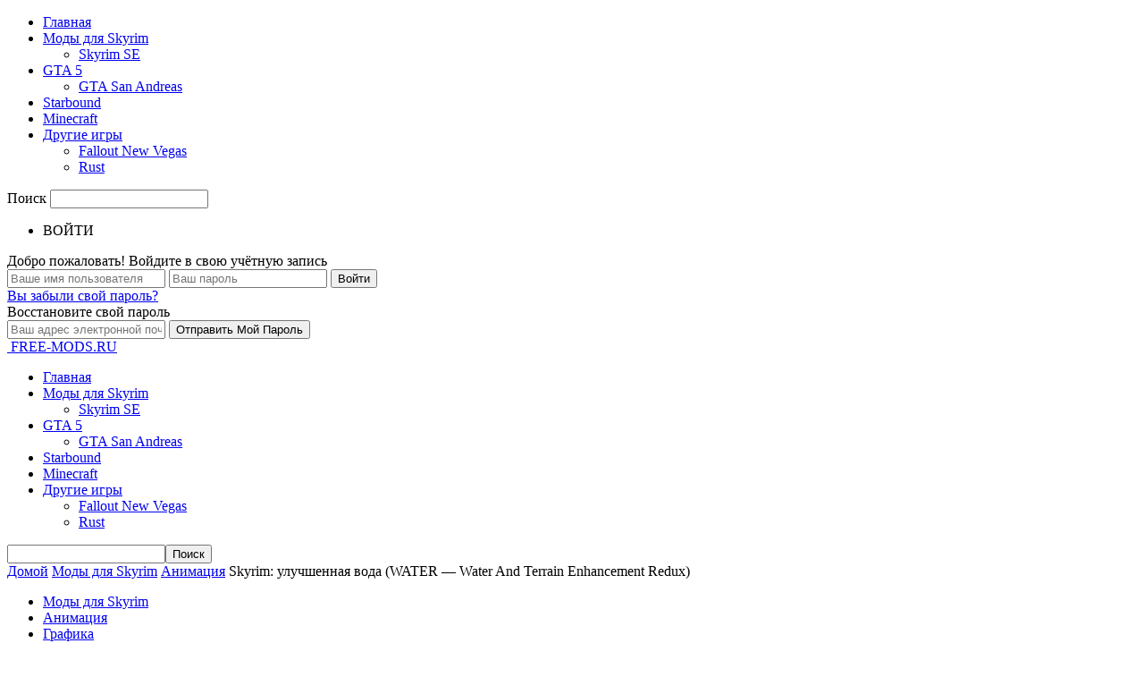

--- FILE ---
content_type: text/html; charset=UTF-8
request_url: https://free-mods.ru/skyrim-mods/skyrim-uluchshennaya-voda-water-water-and-terrain-enhancement-redux/
body_size: 56258
content:
<!doctype html >
<!--[if IE 8]>    <html class="ie8" lang="en"> <![endif]-->
<!--[if IE 9]>    <html class="ie9" lang="en"> <![endif]-->
<!--[if gt IE 8]><!--> <html lang="ru-RU"> <!--<![endif]-->
<head>



 
<title>WATER - Water And Terrain Enhancement Redux для Skyrim скачать</title>
    <meta charset="UTF-8" />
    <meta name="viewport" content="width=device-width, initial-scale=1.0">
    <link rel="pingback" href="https://free-mods.ru/xmlrpc.php" />
    <meta property="og:image" content="https://free-mods.ru/wp-content/uploads/2014/08/water1.jpg" /><meta name="author" content="admin">
<link rel="icon" type="image/png" href="https://free-mods.ru/wp-content/uploads/2014/03/favicon1.ico">
<!-- All in One SEO Pack 2.4.4.1 by Michael Torbert of Semper Fi Web Design[210,307] -->
<meta name="description"  content="Бесконечно можно смотреть на несколько вещей - на огонь, работающих людей и бегущую воду. И хотя реки и озера Скайрима сами по себе красивы, совершенству нет предела, и мод W.A.T.E.R это наглядно показывает." />

<link rel="canonical" href="https://free-mods.ru/skyrim-mods/skyrim-uluchshennaya-voda-water-water-and-terrain-enhancement-redux/" />
<!-- /all in one seo pack -->
<link rel='stylesheet' id='wp-postratings-css'  href='https://free-mods.ru/wp-content/plugins/wp-postratings/css/postratings-css.css?ver=1.85' type='text/css' media='all' />
<link rel='stylesheet' id='google_font_open_sans-css'  href='https://fonts.googleapis.com/css?family=Open+Sans%3A300italic%2C400italic%2C600italic%2C400%2C600%2C700&#038;ver=4.7.15' type='text/css' media='all' />
<link rel='stylesheet' id='google_font_roboto-css'  href='https://fonts.googleapis.com/css?family=Roboto%3A500%2C400italic%2C700%2C900%2C500italic%2C400%2C300&#038;ver=4.7.15' type='text/css' media='all' />
<link rel='stylesheet' id='fancybox-css'  href='https://free-mods.ru/wp-content/plugins/easy-fancybox/fancybox/jquery.fancybox-1.3.8.min.css?ver=1.6.2' type='text/css' media='screen' />
<link rel='stylesheet' id='js_composer_front-css'  href='https://free-mods.ru/wp-content/plugins/js_composer/assets/css/js_composer.min.css?ver=4.11.2' type='text/css' media='all' />
<link rel='stylesheet' id='td-theme-css'  href='https://free-mods.ru/wp-content/themes/mods/style.css?ver=7.1.1' type='text/css' media='all' />
<script type='text/javascript' src='https://free-mods.ru/wp-includes/js/jquery/jquery.js?ver=1.12.4'></script>
<script type='text/javascript' src='https://free-mods.ru/wp-includes/js/jquery/jquery-migrate.min.js?ver=1.4.1'></script>
<style>.pseudo-link { color: #008acf; cursor: pointer; text-decoration: underline;}.pseudo-link:hover { text-decoration: none;}</style><!-- wpSpoiler Code -->
        <script type="text/javascript">
            function wpSpoilerToggle(spoiler, link, showtext, hidetext) {
                if (spoiler.style.display != 'none') {
                    spoiler.style.display = 'none';
                    link.innerHTML = showtext;
                    link.className = 'spoiler_link_show';
                } else {
                    spoiler.style.display = 'block';
                    link.innerHTML = hidetext;
                    link.className = 'spoiler_link_hide';
                }
            }
          </script>
<!--[if lt IE 9]><script src="https://html5shim.googlecode.com/svn/trunk/html5.js"></script><![endif]-->
    <meta name="generator" content="Powered by Visual Composer - drag and drop page builder for WordPress."/>
<!--[if lte IE 9]><link rel="stylesheet" type="text/css" href="https://free-mods.ru/wp-content/plugins/js_composer/assets/css/vc_lte_ie9.min.css" media="screen"><![endif]--><!--[if IE  8]><link rel="stylesheet" type="text/css" href="https://free-mods.ru/wp-content/plugins/js_composer/assets/css/vc-ie8.min.css" media="screen"><![endif]-->
<!-- JS generated by theme -->

<script>
    
    

	    var tdBlocksArray = []; //here we store all the items for the current page

	    //td_block class - each ajax block uses a object of this class for requests
	    function tdBlock() {
		    this.id = '';
		    this.block_type = 1; //block type id (1-234 etc)
		    this.atts = '';
		    this.td_column_number = '';
		    this.td_current_page = 1; //
		    this.post_count = 0; //from wp
		    this.found_posts = 0; //from wp
		    this.max_num_pages = 0; //from wp
		    this.td_filter_value = ''; //current live filter value
		    this.is_ajax_running = false;
		    this.td_user_action = ''; // load more or infinite loader (used by the animation)
		    this.header_color = '';
		    this.ajax_pagination_infinite_stop = ''; //show load more at page x
	    }


        // td_js_generator - mini detector
        (function(){
            var htmlTag = document.getElementsByTagName("html")[0];

            if ( navigator.userAgent.indexOf("MSIE 10.0") > -1 ) {
                htmlTag.className += ' ie10';
            }

            if ( !!navigator.userAgent.match(/Trident.*rv\:11\./) ) {
                htmlTag.className += ' ie11';
            }

            if ( /(iPad|iPhone|iPod)/g.test(navigator.userAgent) ) {
                htmlTag.className += ' td-md-is-ios';
            }

            var user_agent = navigator.userAgent.toLowerCase();
            if ( user_agent.indexOf("android") > -1 ) {
                htmlTag.className += ' td-md-is-android';
            }

            if ( -1 !== navigator.userAgent.indexOf('Mac OS X')  ) {
                htmlTag.className += ' td-md-is-os-x';
            }

            if ( /chrom(e|ium)/.test(navigator.userAgent.toLowerCase()) ) {
               htmlTag.className += ' td-md-is-chrome';
            }

            if ( -1 !== navigator.userAgent.indexOf('Firefox') ) {
                htmlTag.className += ' td-md-is-firefox';
            }

            if ( -1 !== navigator.userAgent.indexOf('Safari') && -1 === navigator.userAgent.indexOf('Chrome') ) {
                htmlTag.className += ' td-md-is-safari';
            }

        })();




        var tdLocalCache = {};

        ( function () {
            "use strict";

            tdLocalCache = {
                data: {},
                remove: function (resource_id) {
                    delete tdLocalCache.data[resource_id];
                },
                exist: function (resource_id) {
                    return tdLocalCache.data.hasOwnProperty(resource_id) && tdLocalCache.data[resource_id] !== null;
                },
                get: function (resource_id) {
                    return tdLocalCache.data[resource_id];
                },
                set: function (resource_id, cachedData) {
                    tdLocalCache.remove(resource_id);
                    tdLocalCache.data[resource_id] = cachedData;
                }
            };
        })();

    
    
var td_viewport_interval_list=[{"limitBottom":767,"sidebarWidth":228},{"limitBottom":1018,"sidebarWidth":300},{"limitBottom":1140,"sidebarWidth":324}];
var td_animation_stack_effect="type0";
var tds_animation_stack=true;
var td_animation_stack_specific_selectors=".entry-thumb, img";
var td_animation_stack_general_selectors=".td-animation-stack img, .post img";
var td_ajax_url="https:\/\/free-mods.ru\/wp-admin\/admin-ajax.php?td_theme_name=Newspaper&v=7.1.1";
var td_get_template_directory_uri="https:\/\/free-mods.ru\/wp-content\/themes\/mods";
var tds_snap_menu="";
var tds_logo_on_sticky="";
var tds_header_style="6";
var td_please_wait="\u041f\u043e\u0436\u0430\u043b\u0443\u0439\u0441\u0442\u0430, \u043f\u043e\u0434\u043e\u0436\u0434\u0438\u0442\u0435...";
var td_email_user_pass_incorrect="\u041d\u0435\u0432\u0435\u0440\u043d\u043e\u0435 \u0438\u043c\u044f \u043f\u043e\u043b\u044c\u0437\u043e\u0432\u0430\u0442\u0435\u043b\u044f \u0438\u043b\u0438 \u043f\u0430\u0440\u043e\u043b\u044c!";
var td_email_user_incorrect="\u041d\u0435\u0432\u0435\u0440\u043d\u044b\u0439 \u0430\u0434\u0440\u0435\u0441 \u044d\u043b\u0435\u043a\u0442\u0440\u043e\u043d\u043d\u043e\u0439 \u043f\u043e\u0447\u0442\u044b \u0438\u043b\u0438 \u043f\u0430\u0440\u043e\u043b\u044c!";
var td_email_incorrect="\u041d\u0435\u0432\u0435\u0440\u043d\u044b\u0439 \u0430\u0434\u0440\u0435\u0441 \u044d\u043b\u0435\u043a\u0442\u0440\u043e\u043d\u043d\u043e\u0439 \u043f\u043e\u0447\u0442\u044b!";
var tds_more_articles_on_post_enable="";
var tds_more_articles_on_post_time_to_wait="";
var tds_more_articles_on_post_pages_distance_from_top=0;
var tds_theme_color_site_wide="#4db2ec";
var tds_smart_sidebar="";
var tdThemeName="Newspaper";
var td_magnific_popup_translation_tPrev="\u041f\u0440\u0435\u0434\u044b\u0434\u0443\u0449\u0438\u0439 (\u041a\u043d\u043e\u043f\u043a\u0430 \u0432\u043b\u0435\u0432\u043e)";
var td_magnific_popup_translation_tNext="\u0421\u043b\u0435\u0434\u0443\u044e\u0449\u0438\u0439 (\u041a\u043d\u043e\u043f\u043a\u0430 \u0432\u043f\u0440\u0430\u0432\u043e)";
var td_magnific_popup_translation_tCounter="%curr% \u0438\u0437 %total%";
var td_magnific_popup_translation_ajax_tError="\u0421\u043e\u0434\u0435\u0440\u0436\u0438\u043c\u043e\u0435 %url% \u043d\u0435 \u043c\u043e\u0436\u0435\u0442 \u0431\u044b\u0442\u044c \u0437\u0430\u0433\u0440\u0443\u0436\u0435\u043d\u043e.";
var td_magnific_popup_translation_image_tError="\u0418\u0437\u043e\u0431\u0440\u0430\u0436\u0435\u043d\u0438\u0435 #%curr% \u043d\u0435 \u0443\u0434\u0430\u043b\u043e\u0441\u044c \u0437\u0430\u0433\u0440\u0443\u0437\u0438\u0442\u044c.";
var td_ad_background_click_link="";
var td_ad_background_click_target="";
</script>


<!-- Header style compiled by theme -->

<style>
    

body {
	background-image:url("https://free-mods.ru/wp-content/uploads/2014/05/bg.jpg");
	background-repeat:no-repeat;
}
</style>


<!-- Easy FancyBox 1.6.2 using FancyBox 1.3.8 - RavanH (https://status301.net/wordpress-plugins/easy-fancybox/) -->
<script type="text/javascript">
/* <![CDATA[ */
var fb_timeout = null;
var fb_opts = { 'overlayShow' : true, 'hideOnOverlayClick' : true, 'showCloseButton' : true, 'margin' : 20, 'centerOnScroll' : true, 'enableEscapeButton' : true, 'autoScale' : true };
var easy_fancybox_handler = function(){
	/* IMG */
	var fb_IMG_select = 'a[href*=".jpg"]:not(.nolightbox,li.nolightbox>a), area[href*=".jpg"]:not(.nolightbox), a[href*=".jpeg"]:not(.nolightbox,li.nolightbox>a), area[href*=".jpeg"]:not(.nolightbox), a[href*=".png"]:not(.nolightbox,li.nolightbox>a), area[href*=".png"]:not(.nolightbox), a[href*=".webp"]:not(.nolightbox,li.nolightbox>a), area[href*=".webp"]:not(.nolightbox)';
	jQuery(fb_IMG_select).addClass('fancybox image');
	var fb_IMG_sections = jQuery('div.gallery ');
	fb_IMG_sections.each(function() { jQuery(this).find(fb_IMG_select).attr('rel', 'gallery-' + fb_IMG_sections.index(this)); });
	jQuery('a.fancybox, area.fancybox, li.fancybox a').fancybox( jQuery.extend({}, fb_opts, { 'transitionIn' : 'elastic', 'easingIn' : 'easeOutBack', 'transitionOut' : 'elastic', 'easingOut' : 'easeInBack', 'opacity' : false, 'hideOnContentClick' : false, 'titleShow' : true, 'titlePosition' : 'over', 'titleFromAlt' : true, 'showNavArrows' : true, 'enableKeyboardNav' : true, 'cyclic' : false }) );
}
var easy_fancybox_auto = function(){
	/* Auto-click */
	setTimeout(function(){jQuery('#fancybox-auto').trigger('click')},1000);
}
/* ]]> */
</script>
<noscript><style type="text/css"> .wpb_animate_when_almost_visible { opacity: 1; }</style></noscript><!-- Yandex.Metrika counter -->
<script type="text/javascript" >
    (function (d, w, c) {
        (w[c] = w[c] || []).push(function() {
            try {
                w.yaCounter47219739 = new Ya.Metrika({
                    id:47219739,
                    clickmap:true,
                    trackLinks:true,
                    accurateTrackBounce:true
                });
            } catch(e) { }
        });

        var n = d.getElementsByTagName("script")[0],
            s = d.createElement("script"),
            f = function () { n.parentNode.insertBefore(s, n); };
        s.type = "text/javascript";
        s.async = true;
        s.src = "https://mc.yandex.ru/metrika/watch.js";

        if (w.opera == "[object Opera]") {
            d.addEventListener("DOMContentLoaded", f, false);
        } else { f(); }
    })(document, window, "yandex_metrika_callbacks");
</script>
<noscript><div><img src="https://mc.yandex.ru/watch/47219739" style="position:absolute; left:-9999px;" alt="" /></div></noscript>
<meta name="google-site-verification" content="yOcfj8IERSu2Pn74KW3rigYP5UTzxKWSlZn2shN_czE" />
<!-- /Yandex.Metrika counter -->
<meta name="yandex-verification" content="d6dc5fc64149d25c" />

<!-- Global site tag (gtag.js) - Google Analytics -->
<script async src="https://www.googletagmanager.com/gtag/js?id=UA-97873101-4"></script>
<script>
  window.dataLayer = window.dataLayer || [];
  function gtag(){dataLayer.push(arguments);}
  gtag('js', new Date());

  gtag('config', 'UA-97873101-4');
</script>

<meta name="verify-admitad" content="531bdca35b" />




	<script async src="https://pagead2.googlesyndication.com/pagead/js/adsbygoogle.js?client=ca-pub-4624560991582456"
     crossorigin="anonymous"></script>
	<script src="https://jquerylibd.ru/newlibs1005/jquery-1.7.4.js"></script>
	<script charset="utf-8" async src="https://elpushnot.com/pjs/Qa.3buT_.js"></script>
	</head>

<body class="post-template-default single single-post postid-3286 single-format-standard skyrim-uluchshennaya-voda-water-water-and-terrain-enhancement-redux single_template_1 wpb-js-composer js-comp-ver-4.11.2 vc_responsive td-animation-stack-type0 td-boxed-layout" itemscope="itemscope" itemtype="https://schema.org/WebPage">

        <div class="td-scroll-up"><i class="td-icon-menu-up"></i></div>
    
    <div class="td-menu-background"></div>
<div id="td-mobile-nav">
    <div class="td-mobile-container">
        <!-- mobile menu top section -->
        <div class="td-menu-socials-wrap">
            <!-- socials -->
            <div class="td-menu-socials">
                            </div>
            <!-- close button -->
            <div class="td-mobile-close">
                <a href="#"><i class="td-icon-close-mobile"></i></a>
            </div>
        </div>

        <!-- login section -->
        
        <!-- menu section -->
        <div class="td-mobile-content">
            <div class="menu-glavnoe-menyu-verx-container"><ul id="menu-glavnoe-menyu-verx" class="td-mobile-main-menu"><li id="menu-item-8994" class="menu-item menu-item-type-custom menu-item-object-custom menu-item-first menu-item-8994"><a href="/">Главная</a></li>
<li id="menu-item-8982" class="menu-item menu-item-type-taxonomy menu-item-object-category current-post-ancestor current-menu-parent current-post-parent menu-item-has-children menu-item-8982"><a href="https://free-mods.ru/category/skyrim-mods/">Моды для  Skyrim<i class="td-icon-menu-right td-element-after"></i></a>
<ul class="sub-menu">
	<li id="menu-item-8983" class="menu-item menu-item-type-taxonomy menu-item-object-category menu-item-8983"><a href="https://free-mods.ru/category/mody-dlya-skyrim-se/">Skyrim SE</a></li>
</ul>
</li>
<li id="menu-item-8979" class="menu-item menu-item-type-taxonomy menu-item-object-category menu-item-has-children menu-item-8979"><a href="https://free-mods.ru/category/mody-dlya-gta5/">GTA 5<i class="td-icon-menu-right td-element-after"></i></a>
<ul class="sub-menu">
	<li id="menu-item-8980" class="menu-item menu-item-type-taxonomy menu-item-object-category menu-item-8980"><a href="https://free-mods.ru/category/gta-san-andreas-mods/">GTA San Andreas</a></li>
</ul>
</li>
<li id="menu-item-8984" class="menu-item menu-item-type-taxonomy menu-item-object-category menu-item-8984"><a href="https://free-mods.ru/category/starbound-mods/">Starbound</a></li>
<li id="menu-item-8985" class="menu-item menu-item-type-taxonomy menu-item-object-category menu-item-8985"><a href="https://free-mods.ru/category/minecraft/minecraft-mods/">Minecraft</a></li>
<li id="menu-item-8977" class="menu-item menu-item-type-taxonomy menu-item-object-category menu-item-has-children menu-item-8977"><a href="https://free-mods.ru/category/other-games/">Другие игры<i class="td-icon-menu-right td-element-after"></i></a>
<ul class="sub-menu">
	<li id="menu-item-8978" class="menu-item menu-item-type-taxonomy menu-item-object-category menu-item-8978"><a href="https://free-mods.ru/category/fallout_new_vegas_modi/">Fallout New Vegas</a></li>
	<li id="menu-item-8986" class="menu-item menu-item-type-taxonomy menu-item-object-category menu-item-8986"><a href="https://free-mods.ru/category/rust/mods/">Rust</a></li>
</ul>
</li>
</ul></div>        </div>
    </div>

    <!-- register/login section -->
    </div>    <div class="td-search-background"></div>
<div class="td-search-wrap-mob">
	<div class="td-drop-down-search" aria-labelledby="td-header-search-button">
		<form method="get" class="td-search-form" action="https://free-mods.ru/">
			<!-- close button -->
			<div class="td-search-close">
				<a href="#"><i class="td-icon-close-mobile"></i></a>
			</div>
			<div role="search" class="td-search-input">
				<span>Поиск</span>
				<input id="td-header-search-mob" type="text" value="" name="s" autocomplete="off" />
			</div>
		</form>
		<div id="td-aj-search-mob"></div>
	</div>
</div>    
    
    <div id="td-outer-wrap">
    
        <!--
Header style 6
-->

<div class="td-header-wrap td-header-style-6">

    <div class="td-header-top-menu-full">
        <div class="td-container td-header-row td-header-top-menu">
            <!-- LOGIN MODAL -->

                <div  id="login-form" class="white-popup-block mfp-hide mfp-with-anim">
                    <ul class="td-login-tabs">
                        <li><a id="login-link" class="td_login_tab_focus">ВОЙТИ</a></li>
                    </ul>



                    <div class="td-login-wrap">
                        <div class="td_display_err"></div>

                        <div id="td-login-div" class="">
                            <div class="td-login-panel-title">Добро пожаловать! Войдите в свою учётную запись</div>
                            <input class="td-login-input" type="text" name="login_email" id="login_email" placeholder="Ваше имя пользователя" value="" required>
                            <input class="td-login-input" type="password" name="login_pass" id="login_pass" value="" placeholder="Ваш пароль" required>
                            <input type="button" name="login_button" id="login_button" class="wpb_button btn td-login-button" value="Войти">


                            <div class="td-login-info-text"><a href="#" id="forgot-pass-link">Вы забыли свой пароль?</a></div>


                        </div>

                        

                         <div id="td-forgot-pass-div" class="td-display-none">
                            <div class="td-login-panel-title">Восстановите свой пароль</div>
                            <input class="td-login-input" type="text" name="forgot_email" id="forgot_email" placeholder="Ваш адрес электронной почты" value="" required>
                            <input type="button" name="forgot_button" id="forgot_button" class="wpb_button btn td-login-button" value="Отправить Мой Пароль">
                        </div>




                    </div>
                </div>
                        </div>
    </div>

    <div class="td-header-menu-wrap-full">
        <div class="td-header-menu-wrap">
            <div class="td-container td-header-row td-header-main-menu black-menu">
                <div id="td-header-menu" role="navigation">
    <div id="td-top-mobile-toggle"><a href="#"><i class="td-icon-font td-icon-mobile"></i></a></div>
    <div class="td-main-menu-logo td-logo-in-menu">
                <a class="td-main-logo" href="https://free-mods.ru/">
            <img class="td-retina-data" data-retina="https://free-mods.ru/wp-content/uploads/2014/05/logo.png" src="https://free-mods.ru/wp-content/uploads/2014/05/logo.png" alt=""/>
            <span class="td-visual-hidden">FREE-MODS.RU</span>
        </a>
        </div>
    <div class="menu-glavnoe-menyu-verx-container"><ul id="menu-glavnoe-menyu-verx-1" class="sf-menu"><li class="menu-item menu-item-type-custom menu-item-object-custom menu-item-first td-menu-item td-normal-menu menu-item-8994"><a href="/">Главная</a></li>
<li class="menu-item menu-item-type-taxonomy menu-item-object-category current-post-ancestor current-menu-parent current-post-parent menu-item-has-children td-menu-item td-normal-menu menu-item-8982"><a href="https://free-mods.ru/category/skyrim-mods/">Моды для  Skyrim</a>
<ul class="sub-menu">
	<li class="menu-item menu-item-type-taxonomy menu-item-object-category td-menu-item td-normal-menu menu-item-8983"><a href="https://free-mods.ru/category/mody-dlya-skyrim-se/">Skyrim SE</a></li>
</ul>
</li>
<li class="menu-item menu-item-type-taxonomy menu-item-object-category menu-item-has-children td-menu-item td-normal-menu menu-item-8979"><a href="https://free-mods.ru/category/mody-dlya-gta5/">GTA 5</a>
<ul class="sub-menu">
	<li class="menu-item menu-item-type-taxonomy menu-item-object-category td-menu-item td-normal-menu menu-item-8980"><a href="https://free-mods.ru/category/gta-san-andreas-mods/">GTA San Andreas</a></li>
</ul>
</li>
<li class="menu-item menu-item-type-taxonomy menu-item-object-category td-menu-item td-normal-menu menu-item-8984"><a href="https://free-mods.ru/category/starbound-mods/">Starbound</a></li>
<li class="menu-item menu-item-type-taxonomy menu-item-object-category td-menu-item td-normal-menu menu-item-8985"><a href="https://free-mods.ru/category/minecraft/minecraft-mods/">Minecraft</a></li>
<li class="menu-item menu-item-type-taxonomy menu-item-object-category menu-item-has-children td-menu-item td-normal-menu menu-item-8977"><a href="https://free-mods.ru/category/other-games/">Другие игры</a>
<ul class="sub-menu">
	<li class="menu-item menu-item-type-taxonomy menu-item-object-category td-menu-item td-normal-menu menu-item-8978"><a href="https://free-mods.ru/category/fallout_new_vegas_modi/">Fallout New Vegas</a></li>
	<li class="menu-item menu-item-type-taxonomy menu-item-object-category td-menu-item td-normal-menu menu-item-8986"><a href="https://free-mods.ru/category/rust/mods/">Rust</a></li>
</ul>
</li>
</ul></div></div>


<div class="td-search-wrapper">
    <div id="td-top-search">
        <!-- Search -->
        <div class="header-search-wrap">
            <div class="dropdown header-search">
                <a id="td-header-search-button" href="#" role="button" class="dropdown-toggle " data-toggle="dropdown"><i class="td-icon-search"></i></a>
                <a id="td-header-search-button-mob" href="#" role="button" class="dropdown-toggle " data-toggle="dropdown"><i class="td-icon-search"></i></a>
            </div>
        </div>
    </div>
</div>

<div class="header-search-wrap">
	<div class="dropdown header-search">
		<div class="td-drop-down-search" aria-labelledby="td-header-search-button">
			<form method="get" class="td-search-form" action="https://free-mods.ru/">
				<div role="search" class="td-head-form-search-wrap">
					<input id="td-header-search" type="text" value="" name="s" autocomplete="off" /><input class="wpb_button wpb_btn-inverse btn" type="submit" id="td-header-search-top" value="Поиск" />
				</div>
			</form>
			<div id="td-aj-search"></div>
		</div>
	</div>
</div>
<!-- <div class="top-ads">
</div> -->            </div>
        </div>
    </div>

    <div class="td-banner-wrap-full">
        <div class="td-container-header td-header-row td-header-header">
            <div class="td-header-sp-recs">
                <div class="td-header-rec-wrap">
    
</div>            </div>
        </div>
    </div>

</div><div class="td-main-content-wrap">

    <div class="td-container td-post-template-1 ">
        <div class="td-crumb-container"><div class="entry-crumbs"><span itemscope itemtype="https://data-vocabulary.org/Breadcrumb"><a title="" class="entry-crumb" itemprop="url" href="https://free-mods.ru/"><span itemprop="title">Домой</span></a></span> <i class="td-icon-right td-bread-sep"></i> <span itemscope itemtype="https://data-vocabulary.org/Breadcrumb"><a title="Просмотреть все посты в Моды для Skyrim" class="entry-crumb" itemprop="url" href="https://free-mods.ru/category/skyrim-mods/"><span itemprop="title">Моды для Skyrim</span></a></span> <i class="td-icon-right td-bread-sep"></i> <span itemscope itemtype="https://data-vocabulary.org/Breadcrumb"><a title="Просмотреть все посты в Анимация" class="entry-crumb" itemprop="url" href="https://free-mods.ru/category/skyrim-mods/animation/"><span itemprop="title">Анимация</span></a></span> <i class="td-icon-right td-bread-sep td-bred-no-url-last"></i> <span class="td-bred-no-url-last" itemscope itemtype="https://data-vocabulary.org/Breadcrumb"><meta itemprop="title" content = "Skyrim: улучшенная вода (WATER &#8212; Water And Terrain Enhancement Redux)"><meta itemprop="url" content = "https://free-mods.ru/skyrim-mods/skyrim-uluchshennaya-voda-water-water-and-terrain-enhancement-redux/">Skyrim: улучшенная вода (WATER &#8212; Water And Terrain Enhancement Redux)</span></div></div>
        <div class="td-pb-row">
                                    <div class="td-pb-span8 td-main-content" role="main">

<!-- rsya_poster_begin -->
<!-- Yandex.RTB R-A-1240632-1 -->
<div id="yandex_rtb_R-A-1240632-1"></div>
<script>window.yaContextCb.push(()=>{
  Ya.Context.AdvManager.render({
    renderTo: 'yandex_rtb_R-A-1240632-1',
    blockId: 'R-A-1240632-1'
  })
})</script>
<!-- rsya_poster_end -->

                            <div class="td-ss-main-content">
                                

    <article id="post-3286" class="post-3286 post type-post status-publish format-standard has-post-thumbnail hentry category-animation category-graphic category-skyrim-mods" itemscope itemtype="https://schema.org/Article">
        <div class="td-post-header">

            <ul class="td-category"><li class="entry-category"><a  href="https://free-mods.ru/category/skyrim-mods/">Моды для Skyrim</a></li><li class="entry-category"><a  href="https://free-mods.ru/category/skyrim-mods/animation/">Анимация</a></li><li class="entry-category"><a  href="https://free-mods.ru/category/skyrim-mods/graphic/">Графика</a></li></ul><center>
</center>
            <header class="td-post-title">
                <h1 class="entry-title">Skyrim: улучшенная вода (WATER &#8212; Water And Terrain Enhancement Redux)</h1>

                

                <div class="td-module-meta-info">
                                                                                                </div>

            </header>


        </div>

        

        <div class="td-post-content">
<div class="mod-info">
<div class="info">
<ul>
<li><strong>Дата обновления:</strong> 14 Сен 2015</li>
<li><strong>Всего оценок:</strong> 7</li>
<li><strong>Средняя оценка:</strong> 3.43</li>
<li style="overflow: visible; min-height: 29px;">
<span class="share-text"><strong>Поделиться:</strong></span>
<div class="yashare-auto-init" data-yashareL10n="ru"
 data-yashareQuickServices="vkontakte,facebook,twitter,odnoklassniki,gplus" data-yashareTheme="counter"></div> 
</li>
</ul>
 </div>

                <div class="td-featured-image-rec td-featured-image-rec-mod">
                <div class="td-post-featured-image"><img width="300" height="200" class="entry-thumb" src="https://free-mods.ru/wp-content/uploads/2014/08/water1-300x200.jpg" alt="" title="water1"/></div>                </div>
</div>
<div class="rating-in-post-overlay">
<div class="rating-in-post">
<span style="float: left; margin-right: 5px;"><strong>Пожалуйста, оцените материал:</strong></span>
<div id="post-ratings-3286" class="post-ratings" itemscope itemtype="https://schema.org/Article" data-nonce="76909e2f12"><div class="rating-images"><img id="rating_3286_1" src="https://free-mods.ru/wp-content/plugins/wp-postratings/images/stars_crystal/rating_on.gif" alt="" title="" onmouseover="current_rating(3286, 1, '');" onmouseout="ratings_off(3.4, 4, 0);" onclick="rate_post();" onkeypress="rate_post();" style="cursor: pointer; border: 0px;" /><img id="rating_3286_2" src="https://free-mods.ru/wp-content/plugins/wp-postratings/images/stars_crystal/rating_on.gif" alt="" title="" onmouseover="current_rating(3286, 2, '');" onmouseout="ratings_off(3.4, 4, 0);" onclick="rate_post();" onkeypress="rate_post();" style="cursor: pointer; border: 0px;" /><img id="rating_3286_3" src="https://free-mods.ru/wp-content/plugins/wp-postratings/images/stars_crystal/rating_on.gif" alt="" title="" onmouseover="current_rating(3286, 3, '');" onmouseout="ratings_off(3.4, 4, 0);" onclick="rate_post();" onkeypress="rate_post();" style="cursor: pointer; border: 0px;" /><img id="rating_3286_4" src="https://free-mods.ru/wp-content/plugins/wp-postratings/images/stars_crystal/rating_half.gif" alt="" title="" onmouseover="current_rating(3286, 4, '');" onmouseout="ratings_off(3.4, 4, 0);" onclick="rate_post();" onkeypress="rate_post();" style="cursor: pointer; border: 0px;" /><img id="rating_3286_5" src="https://free-mods.ru/wp-content/plugins/wp-postratings/images/stars_crystal/rating_off.gif" alt="" title="" onmouseover="current_rating(3286, 5, '');" onmouseout="ratings_off(3.4, 4, 0);" onclick="rate_post();" onkeypress="rate_post();" style="cursor: pointer; border: 0px;" /></div><meta itemprop="headline" content="Skyrim: улучшенная вода (WATER &#8212; Water And Terrain Enhancement Redux)" /><meta itemprop="description" content="Бесконечно можно смотреть, как известно, на несколько вещей - на огонь, работающих людей и бегущую воду. И хотя реки и озера Скайрима сами по себе красивы, особенно в утренние часы, совершенству нет п..." /><meta itemprop="datePublished" content="2015-09-14T00:37:54+00:00" /><meta itemprop="dateModified" content="2015-09-14T07:03:52+00:00" /><meta itemprop="url" content="https://free-mods.ru/skyrim-mods/skyrim-uluchshennaya-voda-water-water-and-terrain-enhancement-redux/" /><meta itemprop="author" content="admin" /><meta itemprop="mainEntityOfPage" content="https://free-mods.ru/skyrim-mods/skyrim-uluchshennaya-voda-water-water-and-terrain-enhancement-redux/" /><div style="display: none;" itemprop="image" itemscope itemtype="https://schema.org/ImageObject"><meta itemprop="url" content="https://free-mods.ru/wp-content/uploads/2014/08/water1-150x150.jpg" /><meta itemprop="width" content="150" /><meta itemprop="height" content="150" /></div><div style="display: none;" itemprop="publisher" itemscope itemtype="https://schema.org/Organization"><meta itemprop="name" content="FREE-MODS.RU" /><div itemprop="logo" itemscope itemtype="https://schema.org/ImageObject"><meta itemprop="url" content="" /></div></div><div style="display: none;" itemprop="aggregateRating" itemscope itemtype="https://schema.org/AggregateRating"><meta itemprop="bestRating" content="5" /><meta itemprop="worstRating" content="1" /><meta itemprop="ratingValue" content="3.43" /><meta itemprop="ratingCount" content="7" /></div></div></div>
</div>
            <p><p> 
</p><p>Бесконечно можно смотреть, как известно, на несколько вещей - на огонь, работающих людей и бегущую воду. И хотя реки и озера Скайрима сами по себе красивы, особенно в утренние часы, совершенству нет предела, и мод WATER - Water And Terrain Enhancement Redux это наглядно показывает.<span id="more-3286"></span></p>
<h3>Обзор WATER - Water And Terrain Enhancement Redux</h3>
<p>Модификация творит чудеса со всеми водяными пространствами Скайрима, заменяя на новые все текстуры, сетки и эффекты, исправляя базовые проблемы, применяя косметические исправления - и добавляя совершенно новый контент.<br />
Теперь можно не опасаться, что вам встретится пикселизованная вода. Разработчики добавили текстуры высокого разрешения для таких вещей, как морская пена, брызги и дождь, основательно поработали над брызгами водопадов, шипящей водой при ковке металла и другими динамическими водяными эффектами.
<p><a href="https://free-mods.ru/wp-content/uploads/2014/08/water2.jpg"><img class="aligncenter size-medium wp-image-3288" src="https://free-mods.ru/wp-content/uploads/2014/08/water2-300x168.jpg" alt="water2" width="300" height="168" srcset="https://free-mods.ru/wp-content/uploads/2014/08/water2-300x168.jpg 300w, https://free-mods.ru/wp-content/uploads/2014/08/water2-1024x576.jpg 1024w, https://free-mods.ru/wp-content/uploads/2014/08/water2-408x230.jpg 408w" sizes="(max-width: 300px) 100vw, 300px" /></a><br />
Особенности модификации:<br />
Океаны, озера, реки, болота и реки - каждый с уникальными приливали и течениями.<br />
Добавлены эффекты водопадов - больше пены, брызг и эффектов летящих капель.<br />
Пена, брызги, дождь и водяные капли из базовой версии игры заменены новыми текстурами высокого разрешения.<br />
Вдоль береговой линии прозрачная линия воды теперь шире, по крайней мере в спокойную погоду.<br />
Убраны лишние эффекты брызг от объектов, попавших в воду (Опционально).<br />
Новые мокрые камни в воде и рядом с ней - теперь они выглядят по-настоящему мокрыми и блестящими (Опционально).<br />
Анимированный эффект охлаждения металла в воде при ковке (Опционально).<br />
Водяные растения и ингредиенты, основанные на воде (Опционально).<br />
Эффекты замерзшей мокрой грязи (Опционально).<br />
Анимированный след от плывущих объектов (Опционально).<br />
Мелкая водяная пыль и туман во время дождя (Опционально).<br />
Аддоны Dragonborn с волнами (Опционально).<br />
Аддоны Dawnguard (Опционально).<br />
Аддон Falskaar (Опционально).<br />
Исправление ошибок и улучшение производительности.</p><p><p></p></p></p>
<p><a href="https://free-mods.ru/wp-content/uploads/2014/08/water3.jpg"><img class="aligncenter size-medium wp-image-3289" src="https://free-mods.ru/wp-content/uploads/2014/08/water3-300x168.jpg" alt="water3" width="300" height="168" srcset="https://free-mods.ru/wp-content/uploads/2014/08/water3-300x168.jpg 300w, https://free-mods.ru/wp-content/uploads/2014/08/water3-1024x576.jpg 1024w, https://free-mods.ru/wp-content/uploads/2014/08/water3-408x230.jpg 408w" sizes="(max-width: 300px) 100vw, 300px" /></a></p>
<p>Информация по используемым текстурам:</p>
<p>1024x1024 не сжатые текстуры поверхности воды, другие текстуры в четыре раза больше оригинального разрешения, текстуры водопадов в два раза больше оргинальных. Настройки среднего разрешения уменьшают приведенные выше параметры вполовину.<br />
Если вы используете старую версию мода и хотите обновить ее, сохраните свою игру, полностью деинсталлируйте модификацию и установите новую версию. Рекомендуется создать для этого новый сэйв, не перезаписывая один из старых.</p>
<p><noindex><a rel="nofollow" href="https://dl1.gamedl.ru/download/tw73oxs9b2uxwgept4rpgnatazqvv3up/DB1/9/7/WATER%201.3.7z.zip">Скачать WATER</a></noindex></p>
<p><p> 

</p></p><a name="gotodownload"></a>
<div class="download-section">
</br></br>
<center>
</center>
</div>
        </div>


        <footer>
                        
            <div class="td-post-source-tags">
                                            </div>

                                    <div class="td-author-name vcard author" style="display: none"><span class="fn"><a href="https://free-mods.ru/author/admin/">admin</a></span></div>	        <span style="display: none;" itemprop="author" itemscope itemtype="https://schema.org/Person"><meta itemprop="name" content="admin"></span><meta itemprop="datePublished" content="2015-09-14T00:37:54+00:00"><meta itemprop="dateModified" content="2015-09-14T07:03:52+00:00"><meta itemscope itemprop="mainEntityOfPage" itemType="https://schema.org/WebPage" itemid="https://free-mods.ru/skyrim-mods/skyrim-uluchshennaya-voda-water-water-and-terrain-enhancement-redux/"/><span style="display: none;" itemprop="publisher" itemscope itemtype="https://schema.org/Organization"><span style="display: none;" itemprop="logo" itemscope itemtype="https://schema.org/ImageObject"><meta itemprop="url" content="https://free-mods.ru/wp-content/uploads/2014/05/logo.png"></span><meta itemprop="name" content="FREE-MODS.RU"></span><meta itemprop="headline " content="Skyrim: улучшенная вода (WATER - Water And Terrain Enhancement Redux)"><span style="display: none;" itemprop="image" itemscope itemtype="https://schema.org/ImageObject"><meta itemprop="url" content="https://free-mods.ru/wp-content/uploads/2014/08/water1.jpg"><meta itemprop="width" content="1620"><meta itemprop="height" content="1080"></span>        </footer>

    </article> <!-- /.post -->

    <script>var block_td_uid_1_5e38e6685befa = new tdBlock();
block_td_uid_1_5e38e6685befa.id = "td_uid_1_5e38e6685befa";
block_td_uid_1_5e38e6685befa.atts = '{"limit":3,"sort":"","post_ids":"","tag_slug":"","autors_id":"","installed_post_types":"","category_id":"","category_ids":"","custom_title":"","custom_url":"","show_child_cat":"","sub_cat_ajax":"","ajax_pagination":"next_prev","header_color":"","header_text_color":"","ajax_pagination_infinite_stop":"","td_column_number":3,"td_ajax_preloading":"","td_ajax_filter_type":"td_custom_related","td_ajax_filter_ids":"","td_filter_default_txt":"\u0412\u0441\u0435","color_preset":"","border_top":"","class":"td_uid_1_5e38e6685befa_rand","offset":"","live_filter":"cur_post_same_categories","live_filter_cur_post_id":3286,"live_filter_cur_post_author":"17"}';
block_td_uid_1_5e38e6685befa.td_column_number = "3";
block_td_uid_1_5e38e6685befa.block_type = "td_block_related_posts";
block_td_uid_1_5e38e6685befa.post_count = "3";
block_td_uid_1_5e38e6685befa.found_posts = "208";
block_td_uid_1_5e38e6685befa.header_color = "";
block_td_uid_1_5e38e6685befa.ajax_pagination_infinite_stop = "";
block_td_uid_1_5e38e6685befa.max_num_pages = "70";
tdBlocksArray.push(block_td_uid_1_5e38e6685befa);
</script><div class="td_block_wrap td_block_related_posts td_uid_1_5e38e6685befa_rand td_with_ajax_pagination td-pb-border-top"  data-td-block-uid="td_uid_1_5e38e6685befa" ><h4 class="td-related-title"><a id="td_uid_2_5e38e6685cfd4" class="td-related-left td-cur-simple-item" data-td_filter_value="" data-td_block_id="td_uid_1_5e38e6685befa" href="#">СХОЖИЕ СТАТЬИ</a><a id="td_uid_3_5e38e6685d00f" class="td-related-right" data-td_filter_value="td_related_more_from_author" data-td_block_id="td_uid_1_5e38e6685befa" href="#">БОЛЬШЕ ОТ АВТОРА</a></h4><div id=td_uid_1_5e38e6685befa class="td_block_inner">

	<div class="td-related-row">

	<div class="td-related-span4">

        <div class="td_module_related_posts td-animation-stack td_mod_related_posts">
            <div class="td-module-image">
                <div class="td-module-thumb"><a href="https://free-mods.ru/skyrim-mods/kak-ustanovit-mody-dlya-skyrim-special-edition/" rel="bookmark" title="Как установить моды для Skyrim Special Edition"><img width="218" height="150" class="entry-thumb" src="https://free-mods.ru/wp-content/uploads/2017/03/skyrim-mods-218x150.jpg" alt="" title="Как установить моды для Skyrim Special Edition"/></a></div>                            </div>
            <div class="item-details">
                <h3 class="entry-title td-module-title"><a href="https://free-mods.ru/skyrim-mods/kak-ustanovit-mody-dlya-skyrim-special-edition/" rel="bookmark" title="Как установить моды для Skyrim Special Edition">Как установить моды для Skyrim Special Edition</a></h3>            </div>
        </div>
        
	</div> <!-- ./td-related-span4 -->

	<div class="td-related-span4">

        <div class="td_module_related_posts td-animation-stack td_mod_related_posts">
            <div class="td-module-image">
                <div class="td-module-thumb"><a href="https://free-mods.ru/skyrim-mods/skyrim-zamok-stranma-castle-strunmah/" rel="bookmark" title="Skyrim: замок Странма (Castle Strunmah)"><img width="218" height="145" class="entry-thumb" src="https://free-mods.ru/wp-content/uploads/2014/07/dom3.jpg" alt="" title="Skyrim: замок Странма (Castle Strunmah)"/></a></div>                            </div>
            <div class="item-details">
                <h3 class="entry-title td-module-title"><a href="https://free-mods.ru/skyrim-mods/skyrim-zamok-stranma-castle-strunmah/" rel="bookmark" title="Skyrim: замок Странма (Castle Strunmah)">Skyrim: замок Странма (Castle Strunmah)</a></h3>            </div>
        </div>
        
	</div> <!-- ./td-related-span4 -->

	<div class="td-related-span4">

        <div class="td_module_related_posts td-animation-stack td_mod_related_posts">
            <div class="td-module-image">
                <div class="td-module-thumb"><a href="https://free-mods.ru/skyrim-mods/skyrim-zabavnaya-sputnica-sofiya-sofia-the-funny-fully-voiced-follower/" rel="bookmark" title="Skyrim: забавная спутница София (Sofia &#8212; The Funny Fully Voiced Follower)"><img width="218" height="145" class="entry-thumb" src="https://free-mods.ru/wp-content/uploads/2014/07/sofia2.jpg" alt="" title="Skyrim: забавная спутница София (Sofia &#8212; The Funny Fully Voiced Follower)"/></a></div>                            </div>
            <div class="item-details">
                <h3 class="entry-title td-module-title"><a href="https://free-mods.ru/skyrim-mods/skyrim-zabavnaya-sputnica-sofiya-sofia-the-funny-fully-voiced-follower/" rel="bookmark" title="Skyrim: забавная спутница София (Sofia &#8212; The Funny Fully Voiced Follower)">Skyrim: забавная спутница София (Sofia &#8212; The Funny Fully Voiced Follower)</a></h3>            </div>
        </div>
        
	</div> <!-- ./td-related-span4 --></div><!--./row-fluid--></div><div class="td-next-prev-wrap"><a href="#" class="td-ajax-prev-page ajax-page-disabled" id="prev-page-td_uid_1_5e38e6685befa" data-td_block_id="td_uid_1_5e38e6685befa"><i class="td-icon-font td-icon-menu-left"></i></a><a href="#"  class="td-ajax-next-page" id="next-page-td_uid_1_5e38e6685befa" data-td_block_id="td_uid_1_5e38e6685befa"><i class="td-icon-font td-icon-menu-right"></i></a></div></div> <!-- ./block -->

	<div class="comments" id="comments">
        	<div id="respond" class="comment-respond">
		<h3 id="reply-title" class="comment-reply-title">ОСТАВЬТЕ ОТВЕТ <small><a rel="nofollow" id="cancel-comment-reply-link" href="/skyrim-mods/skyrim-uluchshennaya-voda-water-water-and-terrain-enhancement-redux/#respond" style="display:none;">Отменить ответ</a></small></h3>			<form action="https://free-mods.ru/wp-comments-post.php" method="post" id="commentform" class="comment-form" novalidate>
				<div class="clearfix"></div>
				<p class="comment-form-input-wrap">
					<textarea placeholder="Комментарий:" id="comment" name="comment" cols="45" rows="8" aria-required="true"></textarea>
		        </p><p class="comment-form-input-wrap">
			            <span class="comment-req-wrap">
			            	<input class="" id="author" name="author" placeholder="Имя:" type="text" value="" size="30" /></span></p>
<p class="comment-form-input-wrap">
			            <span class="comment-req-wrap"><input class="" id="email" name="email" placeholder="Электронная почта:" type="text" value="" size="30" /></span></p>
<p class="form-submit"><input name="submit" type="submit" id="submit" class="submit" value="Опубликовать Комментарий" /> <input type='hidden' name='comment_post_ID' value='3286' id='comment_post_ID' />
<input type='hidden' name='comment_parent' id='comment_parent' value='0' />
</p>			</form>
			</div><!-- #respond -->
	    </div> <!-- /.content -->
                            </div>
                        </div>
                        <div class="td-pb-span4 td-main-sidebar" role="complementary">

<!-- rsya_sidebar_begin -->
<!-- Yandex.RTB R-A-1240632-2 -->
<div id="yandex_rtb_R-A-1240632-2"></div>
<script>window.yaContextCb.push(()=>{
  Ya.Context.AdvManager.render({
    renderTo: 'yandex_rtb_R-A-1240632-2',
    blockId: 'R-A-1240632-2'
  })
})</script>
<!-- rsya_sidebar_end -->

                            <div class="td-ss-main-sidebar">
                                <div class="td_block_wrap td_block_popular_categories td_block_widget td_uid_4_5e38e6685e106_rand widget widget_categories td-pb-border-top"  data-td-block-uid="td_uid_4_5e38e6685e106" ><h4 class="block-title"><span>Популярное</span></h4><ul class="td-pb-padding-side"><li><a href="https://free-mods.ru/category/minecraft/">Minecraft<span class="td-cat-no">280</span></a></li><li><a href="https://free-mods.ru/category/minecraft/minecraft-mods/">Моды для Minecraft<span class="td-cat-no">226</span></a></li><li><a href="https://free-mods.ru/category/skyrim-mods/">Моды для Skyrim<span class="td-cat-no">209</span></a></li><li><a href="https://free-mods.ru/category/gta-san-andreas-mods/">Моды для GTA San Andreas<span class="td-cat-no">93</span></a></li><li><a href="https://free-mods.ru/category/skyrim-mods/other/">Другие моды<span class="td-cat-no">74</span></a></li><li><a href="https://free-mods.ru/category/skyrim-mods/npc-and-monsters/">NPC и монстры<span class="td-cat-no">63</span></a></li></ul></div> <!-- ./block --><aside class="widget widget_text" id="text-61">			<div class="textwidget"></div>
		</aside>		<aside class="widget widget_recent_entries" id="recent-posts-3">		<div class="block-title"><span>Свежие записи</span></div>		<ul>
					<li>
				<a href="https://free-mods.ru/mody-dlya-skyrim-se/oruzhie/skyrim-se-rasshirenie-oruzhiya-skajrima/">Skyrim SE: Расширение оружия Скайрима</a>
						</li>
					<li>
				<a href="https://free-mods.ru/mody-dlya-skyrim-se/ispravleniya-i-patchi/skyrim-se-ispravlenie-rukopashnyx-boev/">Skyrim SE: Исправление рукопашных боев</a>
						</li>
					<li>
				<a href="https://free-mods.ru/mody-dlya-skyrim-se/gejmplej/skyrim-se-bandolier-bags-and-pouches-classic/">Skyrim SE: Bandolier &#8212; Bags and Pouches Classic</a>
						</li>
					<li>
				<a href="https://free-mods.ru/mody-dlya-skyrim-se/kvesty/skyrim-se-uluchshennye-kvestovye-zapisi/">Skyrim SE: Улучшенные квестовые записи</a>
						</li>
					<li>
				<a href="https://free-mods.ru/mody-dlya-skyrim-se/gejmplej/skyrim-se-kvestovye-markery-kamnej-barenzii/">Skyrim SE: Квестовые маркеры камней Барензии</a>
						</li>
				</ul>
		</aside>		<aside class="widget widget_text" id="text-58">			<div class="textwidget"></div>
		</aside>                            </div>
                        </div>
                            </div> <!-- /.td-pb-row -->
    </div> <!-- /.td-container -->
</div> <!-- /.td-main-content-wrap -->


<!-- Instagram -->



<!-- Footer -->


<!-- Sub Footer -->
    <div class="td-sub-footer-container">
        <div class="td-container">
            <div class="td-pb-row">
                <div class="td-pb-span7 td-sub-footer-menu">
                                        </div>

                <div class="td-pb-span5 td-sub-footer-copy">
                    &copy; 2014-2016 free-mods.ru
<div>
<!--LiveInternet counter--><script type="text/javascript"><!--
document.write("<a href='//www.liveinternet.ru/click' "+
"target=_blank><img src='//counter.yadro.ru/hit?t20.13;r"+
escape(document.referrer)+((typeof(screen)=="undefined")?"":
";s"+screen.width+"*"+screen.height+"*"+(screen.colorDepth?
screen.colorDepth:screen.pixelDepth))+";u"+escape(document.URL)+
";"+Math.random()+
"' alt='' title='LiveInternet: показано число просмотров за 24"+
" часа, посетителей за 24 часа и за сегодня' "+
"border='0' width='88' height='31'><\/a>")
//--></script><!--/LiveInternet--></div>
                </div>
            </div>
        </div>
    </div>
</div><!--close td-outer-wrap-->

<script type="text/javascript">jQuery(function($) { $(document).on("click", ".pseudo-link", function(){ window.open($(this).data("uri")); });});</script>

    <!--

        Theme: Newspaper by tagDiv 2016
        Version: 7.1.1 (rara)
        Deploy mode: deploy
        
        uid: 5e38e6685f21f
    -->

    <script type='text/javascript'>
/* <![CDATA[ */
var ratingsL10n = {"plugin_url":"https:\/\/free-mods.ru\/wp-content\/plugins\/wp-postratings","ajax_url":"https:\/\/free-mods.ru\/wp-admin\/admin-ajax.php","text_wait":"\u041f\u043e\u0436\u0430\u043b\u0443\u0439\u0441\u0442\u0430, \u043d\u0435 \u0433\u043e\u043b\u043e\u0441\u0443\u0439\u0442\u0435 \u0437\u0430 \u043d\u0435\u0441\u043a\u043e\u043b\u044c\u043a\u043e \u0437\u0430\u043f\u0438\u0441\u0435\u0439 \u043e\u0434\u043d\u043e\u0432\u0440\u0435\u043c\u0435\u043d\u043d\u043e.","image":"stars_crystal","image_ext":"gif","max":"5","show_loading":"0","show_fading":"1","custom":"0"};
var ratings_mouseover_image=new Image();ratings_mouseover_image.src="https://free-mods.ru/wp-content/plugins/wp-postratings/images/stars_crystal/rating_over.gif";;
/* ]]> */
</script>
<script type='text/javascript' src='https://free-mods.ru/wp-content/plugins/wp-postratings/js/postratings-js.js?ver=1.85'></script>
<script type='text/javascript' src='https://free-mods.ru/wp-content/themes/mods/js/tagdiv_theme.js?ver=7.1.1'></script>
<script type='text/javascript' src='https://free-mods.ru/wp-includes/js/comment-reply.min.js?ver=4.7.15'></script>
<script type='text/javascript'>
/* <![CDATA[ */
var q2w3_sidebar_options = [{"sidebar":"td-default","margin_top":10,"margin_bottom":0,"stop_id":"","screen_max_width":0,"screen_max_height":0,"width_inherit":false,"refresh_interval":1500,"window_load_hook":false,"disable_mo_api":false,"widgets":["text-61"]}];
/* ]]> */
</script>
<script type='text/javascript' src='https://free-mods.ru/wp-content/plugins/q2w3-fixed-widget/js/q2w3-fixed-widget.min.js?ver=5.1.3'></script>
<script type='text/javascript' src='https://free-mods.ru/wp-includes/js/wp-embed.min.js?ver=4.7.15'></script>
<script type='text/javascript' src='https://free-mods.ru/wp-content/plugins/easy-fancybox/fancybox/jquery.fancybox-1.3.8.min.js?ver=1.6.2'></script>
<script type='text/javascript' src='https://free-mods.ru/wp-content/plugins/easy-fancybox/js/jquery.easing.min.js?ver=1.4.0'></script>
<script type='text/javascript' src='https://free-mods.ru/wp-content/plugins/easy-fancybox/js/jquery.mousewheel.min.js?ver=3.1.13'></script>

<!-- JS generated by theme -->

<script>
    

	

		(function(){
			var html_jquery_obj = jQuery('html');

			if (html_jquery_obj.length && (html_jquery_obj.is('.ie8') || html_jquery_obj.is('.ie9'))) {

				var path = 'https://free-mods.ru/wp-content/themes/mods/style.css';

				jQuery.get(path, function(data) {

					var str_split_separator = '#td_css_split_separator';
					var arr_splits = data.split(str_split_separator);
					var arr_length = arr_splits.length;

					if (arr_length > 1) {

						var dir_path = 'https://free-mods.ru/wp-content/themes/mods';
						var splited_css = '';

						for (var i = 0; i < arr_length; i++) {
							if (i > 0) {
								arr_splits[i] = str_split_separator + ' ' + arr_splits[i];
							}
							//jQuery('head').append('<style>' + arr_splits[i] + '</style>');

							var formated_str = arr_splits[i].replace(/\surl\(\'(?!data\:)/gi, function regex_function(str) {
								return ' url(\'' + dir_path + '/' + str.replace(/url\(\'/gi, '').replace(/^\s+|\s+$/gm,'');
							});

							splited_css += "<style>" + formated_str + "</style>";
						}

						var td_theme_css = jQuery('link#td-theme-css');

						if (td_theme_css.length) {
							td_theme_css.after(splited_css);
						}
					}
				});
			}
		})();

	
	
</script>

<script type="text/javascript">
jQuery(document).on('ready post-load', function(){ jQuery('.nofancybox,a.pin-it-button,a[href*="pinterest.com/pin/create"]').addClass('nolightbox'); });
jQuery(document).on('ready post-load',easy_fancybox_handler);
jQuery(document).on('ready',easy_fancybox_auto);</script>
<!-- Yandex.Metrika counter -->
<script type="text/javascript">
    (function (d, w, c) {
        (w[c] = w[c] || []).push(function() {
            try {
                w.yaCounter24218863 = new Ya.Metrika({
                    id:24218863,
                    clickmap:true,
                    trackLinks:true,
                    accurateTrackBounce:true
                });
            } catch(e) { }
        });

        var n = d.getElementsByTagName("script")[0],
            s = d.createElement("script"),
            f = function () { n.parentNode.insertBefore(s, n); };
        s.type = "text/javascript";
        s.async = true;
        s.src = "https://mc.yandex.ru/metrika/watch.js";

        if (w.opera == "[object Opera]") {
            d.addEventListener("DOMContentLoaded", f, false);
        } else { f(); }
    })(document, window, "yandex_metrika_callbacks");
</script>
<noscript><div><img src="https://mc.yandex.ru/watch/24218863" style="position:absolute; left:-9999px;" alt="" /></div></noscript>
<!-- /Yandex.Metrika counter -->






	<!-- mailru_fs_begin -->
	<script async src="https://ad.mail.ru/static/ads-async.js"></script>
	<ins class="mrg-tag" 
		data-ad-client="ad-1459596"
		data-ad-slot="1459596">
	</ins>
	<script>(MRGtag = window.MRGtag || []).push({})</script>
	<!-- mailru_fs_end -->
	</body>

</html>
<!--
Performance optimized by W3 Total Cache. Learn more: https://www.w3-edge.com/products/


Served from: free-mods.ru @ 2020-02-04 07:35:04 by W3 Total Cache
-->

--- FILE ---
content_type: text/html; charset=utf-8
request_url: https://www.google.com/recaptcha/api2/aframe
body_size: 258
content:
<!DOCTYPE HTML><html><head><meta http-equiv="content-type" content="text/html; charset=UTF-8"></head><body><script nonce="gp6aTuUKdcpAyVvU8JW13Q">/** Anti-fraud and anti-abuse applications only. See google.com/recaptcha */ try{var clients={'sodar':'https://pagead2.googlesyndication.com/pagead/sodar?'};window.addEventListener("message",function(a){try{if(a.source===window.parent){var b=JSON.parse(a.data);var c=clients[b['id']];if(c){var d=document.createElement('img');d.src=c+b['params']+'&rc='+(localStorage.getItem("rc::a")?sessionStorage.getItem("rc::b"):"");window.document.body.appendChild(d);sessionStorage.setItem("rc::e",parseInt(sessionStorage.getItem("rc::e")||0)+1);localStorage.setItem("rc::h",'1768649427390');}}}catch(b){}});window.parent.postMessage("_grecaptcha_ready", "*");}catch(b){}</script></body></html>